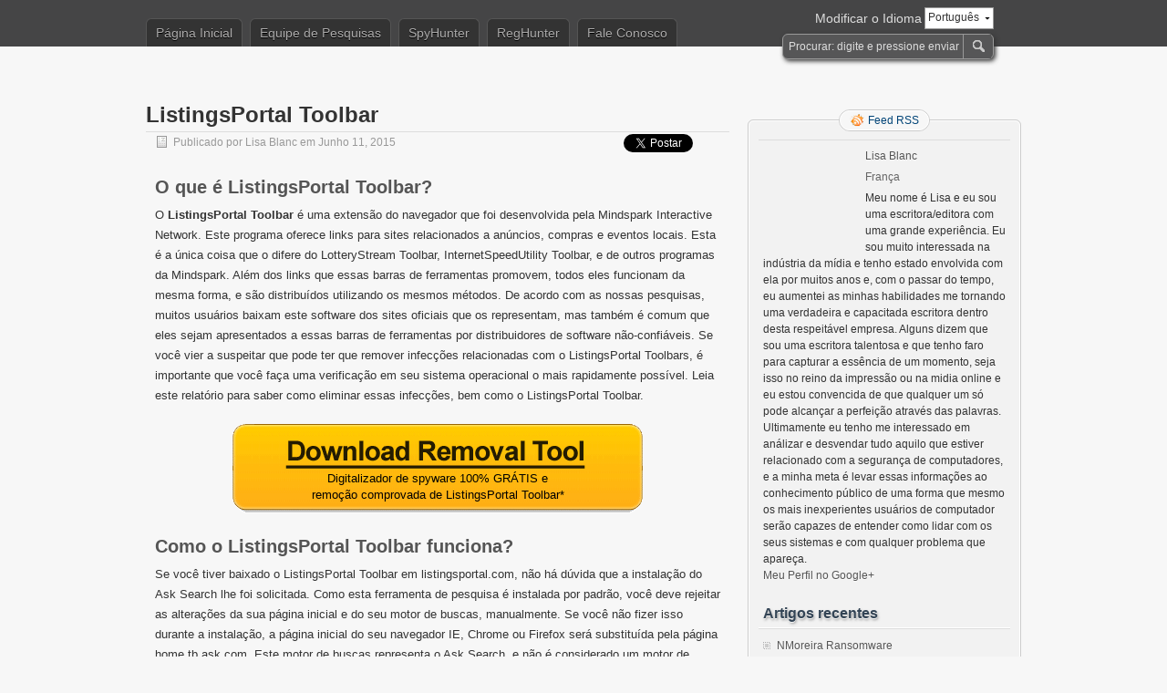

--- FILE ---
content_type: text/html; charset=UTF-8
request_url: https://anti-spyware-101.com/pt/listingsportal-toolbar
body_size: 10916
content:
<!DOCTYPE html PUBLIC "-//W3C//DTD XHTML 1.0 Transitional//EN" "http://www.w3.org/TR/xhtml1/DTD/xhtml1-transitional.dtd">
<html xmlns="http://www.w3.org/1999/xhtml" dir="ltr" lang="pt-PT">
<head profile="http://gmpg.org/xfn/11">
	<meta http-equiv="Content-Type" content="text/html; charset=UTF-8" />
	<title>ListingsPortal Toolbar manual de remoção</title>
	<meta name="description" content="O ListingsPortal Toolbar é uma extensão do navegador que foi desenvolvida pela Mindspark Interactive Network. Este programa oferece links para sites" />
<meta name="keywords" content="listingsportal toolbar" />
<link rel="canonical" href="https://anti-spyware-101.com/pt/listingsportal-toolbar" />

	<meta name="viewport" content="width=device-width, initial-scale=1">
	<link rel="stylesheet" type="text/css" media="all" href="https://anti-spyware-101.com/wp-content/themes/zbench-responsive/style.css" />
	<link rel="pingback" href="https://anti-spyware-101.com/xmlrpc.php" />
	<link rel="icon" href="https://anti-spyware-101.com/favicon.ico" />
	<link rel="shortcut icon" href="https://anti-spyware-101.com/favicon.ico" />
		<style type="text/css">.renew-internet-box {
								 cursor: pointer;
								 background: #eeeeee; 
								 padding: 5px 10px; 
								 border-top: 1px solid #d7d7d7;
								 border-bottom: 1px solid #d7d7d7;
								 font-size: 12px;
								 min-height: 75px;
								 display: table;
							}
							.renew-internet-box span{
								display: table-cell;
								vertical-align: middle;
								width: 100%;
							}
							.renew-internet-icon{
								display: block;
								width: 78px;
								height: 71px;
								float: left;
								margin: 10px 10px 8px 0px;
								background: url( 'https://anti-spyware-101.com/wp-content/plugins/popup-article/images/as101/warning-icon.png' );
							}
							.safe-mode { font-weight: bold; }
							.red { color: #ff0000; }
							</style><link rel="alternate" type="application/rss+xml" title="Anti-spyware 101 &raquo; Feed" href="https://anti-spyware-101.com/pt/feed" />
<link rel="alternate" type="application/rss+xml" title="Anti-spyware 101 &raquo; Feed de Comentários" href="https://anti-spyware-101.com/pt/comments/feed" />
<link rel="alternate" type="application/rss+xml" title="Feed de Comentários de Anti-spyware 101 &raquo; ListingsPortal Toolbar" href="https://anti-spyware-101.com/pt/listingsportal-toolbar/feed" />
<link rel='stylesheet' id='wppage_style-css'  href='https://anti-spyware-101.com/wp-content/plugins/wp-page-numbers/classic/wp-page-numbers.css?ver=3.3.2' type='text/css' media='all' />
<link rel='stylesheet' id='swiper-css-css'  href='https://anti-spyware-101.com/wp-content/themes/zbench-responsive/owl-carousel/owl.carousel.css?ver=3.3.2' type='text/css' media='all' />
<script type='text/javascript' src='https://anti-spyware-101.com/wp-includes/js/jquery/jquery.js?ver=1.7.1'></script>
<script type='text/javascript' src='https://anti-spyware-101.com/wp-content/themes/zbench-responsive/owl-carousel/owl.carousel.min.js?ver=3.3.2'></script>
<link rel="EditURI" type="application/rsd+xml" title="RSD" href="https://anti-spyware-101.com/xmlrpc.php?rsd" />
<link rel='shortlink' href='https://anti-spyware-101.com/pt/?p=86191' />

<script type="text/javascript">
  var _gaq = _gaq || [];
  _gaq.push(['_setAccount', 'UA-1919412-19']);
  _gaq.push(['_trackPageview']);

  (function() {
    var ga = document.createElement('script'); ga.type = 'text/javascript'; ga.async = true;
    ga.src = ('https:' == document.location.protocol ? 'https://ssl' : 'http://www') + '.google-analytics.com/ga.js';
    var s = document.getElementsByTagName('script')[0]; s.parentNode.insertBefore(ga, s);
  })();
</script>

</head>
<body class="single single-post postid-86191 single-format-standard">
<div id="nav">
	<div id="search">
		<form action="https://anti-spyware-101.com/pt/" id="searchform">
  <div>
    <input type="text" name="q" size="31" value="Procurar: digite e pressione enviar" onfocus="if (this.value == 'Procurar: digite e pressione enviar') {this.value = '';}" onblur="if (this.value == '') {this.value = 'Procurar: digite e pressione enviar';}" id="s" />
    <input type="submit" value="Pesquisa" id="searchsubmit" />
	<input type="hidden" name="s" size="31" value="search" />
  </div>
</form>	</div>
	<div class="translation-box-container">
		<div id="translation-box">
				<div class="languages-head" id="show-languages">
	        			<div>Português</div>
	        			<svg class="language-dropdown-icon" xmlns="http://www.w3.org/2000/svg" viewBox="0 0 48 48"><path d="M14 20l10 10 10-10z"><path d="M0 0h48v48h-48z" fill="none"></svg>
	    			</div>
	    			<div class="change-lang-text">Modificar o Idioma</div>
	        		<ul id="languages-select" style="display: none;">
					<li><a title="English" href="https://anti-spyware-101.com/remove-listingsportal-toolbar"><span class="language-span language-en">&nbsp;</span>English</a></li><li><a title="Deutsch" href="https://anti-spyware-101.com/de/listingsportal-toolbar-entfernen"><span class="language-span language-de">&nbsp;</span>Deutsch</a></li><li><a title="Français" href="https://anti-spyware-101.com/fr/enlever-listingsportal-toolbar"><span class="language-span language-fr">&nbsp;</span>Français</a></li><li><a title="Čeština" href="https://anti-spyware-101.com/cz/odstranit-listingsportal-toolbar"><span class="language-span language-cz">&nbsp;</span>Čeština</a></li><li><a title="Nederlands" href="https://anti-spyware-101.com/nl/verwijder-listingsportal-toolbar"><span class="language-span language-nl">&nbsp;</span>Nederlands</a></li><li><a title="Suomi" href="https://anti-spyware-101.com/fi/poistaa-listingsportal-toolbar"><span class="language-span language-fi">&nbsp;</span>Suomi</a></li><li><a title="Italiano" href="https://anti-spyware-101.com/it/listingsportal-toolbar"><span class="language-span language-it">&nbsp;</span>Italiano</a></li><li><a title="Norske" href="https://anti-spyware-101.com/no/hvordan-fjerne-listingsportal-toolbar"><span class="language-span language-no">&nbsp;</span>Norske</a></li><li><a title="Svenskt" href="https://anti-spyware-101.com/se/listingsportal-toolbar"><span class="language-span language-se">&nbsp;</span>Svenskt</a></li><li><a title="Dansk" href="https://anti-spyware-101.com/dk/listingsportal-toolbar"><span class="language-span language-dk">&nbsp;</span>Dansk</a></li><li><a title="Español" href="https://anti-spyware-101.com/es/listingsportal-toolbar"><span class="language-span language-es">&nbsp;</span>Español</a></li><li><a title="Português" href="https://anti-spyware-101.com/pt/listingsportal-toolbar"><span class="language-span language-pt">&nbsp;</span>Português</a></li><li><a title="Magyarország" href="https://anti-spyware-101.com/hu/"><span class="language-span language-hu">&nbsp;</span>Magyarország</a></li></ul>			<div class="clear-all"></div>
		</div>
	</div>
	<div id="menus">
		<div class="menu-container" id="main-menu">
					<ul><li><a href="https://anti-spyware-101.com/pt/">Página Inicial</a></li></ul>
			<div class="menu-head"><ul id="menu-header-menu" class="head-menu"><li id="menu-item-10871" class="menu-item menu-item-type-post_type menu-item-object-page menu-item-10871"><a href="https://anti-spyware-101.com/pt/equipe-de-pesquisas">Equipe de Pesquisas</a></li>
<li id="menu-item-12161" class="menu-item menu-item-type-post_type menu-item-object-page menu-item-12161"><a href="https://anti-spyware-101.com/pt/spyhunter">SpyHunter</a></li>
<li id="menu-item-16481" class="menu-item menu-item-type-post_type menu-item-object-page menu-item-16481"><a href="https://anti-spyware-101.com/pt/reghunter">RegHunter</a></li>
<li id="menu-item-10781" class="menu-item menu-item-type-post_type menu-item-object-page menu-item-10781"><a href="https://anti-spyware-101.com/pt/fale-conosco">Fale Conosco</a></li>
</ul></div>				</div>
		<div id="menu-toggle"  class="hidden mobile-visible toggle-control" data-toggle-container="#main-menu">
			<svg style="enable-background:new 0 0 32 32; " version="1.1" viewBox="0 0 32 32" xmlns="http://www.w3.org/2000/svg">
				<path d="M4,10h24c1.104,0,2-0.896,2-2s-0.896-2-2-2H4C2.896,6,2,6.896,2,8S2.896,10,4,10z M28,14H4c-1.104,0-2,0.896-2,2  s0.896,2,2,2h24c1.104,0,2-0.896,2-2S29.104,14,28,14z M28,22H4c-1.104,0-2,0.896-2,2s0.896,2,2,2h24c1.104,0,2-0.896,2-2  S29.104,22,28,22z"/>
			</svg>
		</div>
	</div>


	
	
</div>
<div id="translation-toolbar">
	
</div>
<div id="wrapper">
	<div id="header">			</div>
	

<div id="content">
		<div class="post-86191 post type-post status-publish format-standard hentry category-threats post-single" id="post-86191"><!-- post div -->
				<h1 class="title">ListingsPortal Toolbar</h1>
		<div class="post-info-top">
			<span class="post-info-date">
				Publicado por <a href="https://anti-spyware-101.com/pt/author/lisa" title="Ver todos os artigos via Lisa Blanc">Lisa Blanc</a>
				em				Junho 11, 2015							</span>
			
			<div class="alignright post-social-buttons">
				<div id="fb-root"></div>
				<script>(function(d, s, id) {
				  var js, fjs = d.getElementsByTagName(s)[0];
				  if (d.getElementById(id)) return;
				  js = d.createElement(s); js.id = id;
				  js.src = "//connect.facebook.net/en_US/all.js#xfbml=1&appId=261377410599540";
				  fjs.parentNode.insertBefore(js, fjs);
				}(document, 'script', 'facebook-jssdk'));</script>
								<div class="fb-like alignleft" data-href="https://anti-spyware-101.com/pt/listingsportal-toolbar" data-send="false" data-layout="button_count" data-width="70" data-show-faces="false"></div>
				<div class="alignleft twitter-icon">
					<a href="https://twitter.com/share" class="twitter-share-button" data-via="AntiSpyware101" data-count="none">Tweet</a>
					<script>!function(d,s,id){var js,fjs=d.getElementsByTagName(s)[0];if(!d.getElementById(id)){js=d.createElement(s);js.id=id;js.src="//platform.twitter.com/widgets.js";fjs.parentNode.insertBefore(js,fjs);}}(document,"script","twitter-wjs");</script>
				</div>
				<div class="google-plusone alignleft">
					<!-- Place this tag where you want the +1 button to render -->
					<g:plusone size="medium"></g:plusone>
					
					<!-- Place this render call where appropriate -->
					<script type="text/javascript">
					  (function() {
					    var po = document.createElement('script'); po.type = 'text/javascript'; po.async = true;
					    po.src = 'https://apis.google.com/js/plusone.js';
					    var s = document.getElementsByTagName('script')[0]; s.parentNode.insertBefore(po, s);
					  })();
					</script>
				</div>				
				
				
			</div>
			<div class="clear-all"></div>
			
			
		</div>
		
		
		


		
				<div class="clear"></div>
		<div class="entry">
						<h2>O que é ListingsPortal Toolbar?</h2>
			<p>O <strong>ListingsPortal Toolbar</strong> é uma extensão do navegador que foi desenvolvida pela Mindspark Interactive Network. Este programa oferece links para sites relacionados a anúncios, compras e eventos locais. Esta é a única coisa que o difere do LotteryStream Toolbar, InternetSpeedUtility Toolbar, e de outros programas da Mindspark. Além dos links que essas barras de ferramentas promovem, todos eles funcionam da mesma forma, e são distribuídos utilizando os mesmos métodos. De acordo com as nossas pesquisas, muitos usuários baixam este software dos sites oficiais que os representam, mas também é comum que eles sejam apresentados a essas barras de ferramentas por distribuidores de software não-confiáveis. Se você vier a suspeitar que pode ter que remover infecções relacionadas com o ListingsPortal Toolbars, é importante que você faça uma verificação em seu sistema operacional o mais rapidamente possível. Leia este relatório para saber como eliminar essas infecções, bem como o ListingsPortal Toolbar.<span></span>
<a href="https://anti-spyware-101.com/pt/download-sph" class="download2-box"><span class="download2-container"><span class="title hidden mobile-visible">Download Removal Tool</span>Digitalizador de spyware 100% GRÁTIS e <br /> remoção comprovada de ListingsPortal Toolbar<span>*</span></span></a>
</p>
<h2>Como o ListingsPortal Toolbar funciona?</h2>
<p>Se você tiver baixado o ListingsPortal Toolbar em listingsportal.com, não há dúvida que a instalação do Ask Search lhe foi solicitada. Como esta ferramenta de pesquisa é instalada por padrão, você deve rejeitar as alterações da sua página inicial e do seu motor de buscas, manualmente. Se você não fizer isso durante a instalação, a página inicial do seu navegador IE, Chrome ou Firefox será substituída pela página home.tb.ask.com. Este motor de buscas representa o Ask Search, e não é considerado um motor de buscas malicioso. No entanto, há duas razões para excluir o software de pesquisa relacionados com o ListingsPortal Toolbar. Antes de mais nada, o Ask Search infiltra links patrocinados, e eles poderiam redirecioná-lo para sites maliciosos. Em segundo lugar, ele usa cookies de rastreamento para espionar as suas atividades. Tenha em mente que você pode ter que remover esses cookies separadamente. Também é possível que seja necessário remover os cookies do ListingsPortal Toolbar.</p>
<p>Se o ListingsPortal Toolbar lhe for apresentado por distribuidores de software de terceiros, é muito provável que você vá encontrar algumas outras barras de ferramentas da Mindspark instaladas junto com este programa. Mesmo que essas barras de ferramentas não sejam extremamente mal-intencionadas, elas certamente podem se tornar irritantes, especialmente quando há muitas delas. Os nossos pesquisadores da Anti-Spyware-101.com alertam que o ListingsPortal Toolbar pode mostrar pop-ups que promovem diferentes fontes. Não é necessário dizer que, se você tem muitas de barras de ferramentas inundando o seu sistema com anúncios pop-up irritantes, você não ficará muito satisfeito. Felizmente, a remoção desses aplicativos não é muita complicada. Se você estiver disposto a apagar o ListingsPortal Toolbar - ou qualquer outra barra de ferramentas da Mindspark - siga o nosso guia de remoção.</p>
<h2>Como excluir o ListingsPortal Toolbar</h2>
<p>Não se surpreenda ao encontrar o ListingsPortal Toolbar nos navegadores Chrome e Firefox depois de desinstalá-lo através do painel de controle, uma vez que esta etapa garante apenas a remoção no Internet Explorer. Uma vez que você tiver feito isso, você pode precisar remover as ferramentas de pesquisa relacionadas ao ListingsPortal Toolbar. É muito provável que a substituição das páginas iniciais indesejáveis e motores de busca padrão seja suficiente, e as instruções a seguir irão ajudá-lo a fazer isso. Por fim, você pode precisar excluir outros programas não-confiáveis. Este é um problema que você pode encontrar ao fazer o download desta barra de ferramentas junto a programas de terceiros. Se você instalar um programa de remoção de malware automático, você não vai precisar se preocupar com essas ameaças, ou com a proteção do seu sistema.</p>
<h2>Remova o ListingsPortal Toolbar</h2>
<p><strong><span style="text-decoration:underline;">Remova-o do Windows XP:</span></strong></p>
<ol>
<li>Vá até a barra de tarefas e clique no botão <strong>Iniciar</strong>.</li>
<li>Abra o menu <strong>Painel de Controle</strong> e vá para <strong>Adicionar ou Remover Programas</strong>.</li>
<li>Localize o programa indesejado, selecione-o e clique em <strong>Remover</strong>.</li>
</ol>
<p><strong><span style="text-decoration:underline;">Remova-o do Windows Vista e Windows 7:</span></strong></p>
<ol>
<li>Vá até a barra de tarefas e clique no botão do <strong>Windows</strong>.</li>
<li>Abra o menu do <strong>Painel de Controle</strong> e clique em <strong>Desinstalar um Programa</strong>.</li>
<li><strong>Clique com o botão direito do mouse</strong> sobre o aplicativo que você deseja excluir e clique em <strong>Desinstalar</strong>.</li>
</ol>
<p><strong><span style="text-decoration:underline;"><strong>Remova-o</strong> do Windows 8 e do Windows 8.1:</span></strong></p>
<ol>
<li>Abra a <strong>barra do Charm</strong> (na Metro UI) e clique em <strong>Pesquisar</strong>.</li>
<li>Digite <strong>Desinstalar</strong> um programa, abra o utilitário, e encontre o programa ListingsPortal.</li>
<li><strong>Clique com o botão direito do mouse</strong> sobre o aplicativo que você deseja excluir e clique em <strong>Desinstalar</strong>.</li>
</ol>
<h2>Remova as demais extensões e o Ask Search</h2>
<p><span style="text-decoration:underline;"><strong><strong>Remova-o</strong> do Google Chrome:</strong></span></p>
<ol>
<li>Inicie o navegador e, simultaneamente pressione <strong>Alt + F</strong>.</li>
<li>Selecione <strong>Mais Ferramentas</strong> e clique em <strong>Extensões</strong>.</li>
<li>Clique no ícone da <strong>lixeira</strong> associado com a extensão indesejada e clique em <strong>Remover</strong>.</li>
<li>Vá para <strong>Na Inicialização</strong> e selecione <strong>Abrir uma página específica ou conjunto de páginas</strong>.</li>
<li>Clique em <strong>Definir</strong> páginas e <strong>remover/alterar</strong> a URL indesejável. Clique em <strong>OK</strong>.</li>
<li>Vá para <strong>Aparência</strong> e selecione <strong>Mostrar botão Página Inicial</strong>.</li>
<li>Clique em <strong>Alterar</strong> e <strong>remova/substitua</strong> a URL indesejável.</li>
<li>Em <strong>Pesquisar</strong>, clique em <strong>Gerenciar mecanismos de pesquisa</strong> e <strong>defina</strong> um novo provedor.</li>
<li><strong>Remova</strong> o motor de buscas indesejável e clique em <strong>Concluído</strong>.</li>
</ol>
<p><span style="text-decoration:underline;"><strong><strong>Remova-o</strong> do Mozilla Firefox:</strong></span></p>
<ol>
<li><strong>Inicie</strong> o navegador e pressione, simultaneamente, <strong>Ctrl + Shift + A</strong>.</li>
<li>No menu <strong>Gerenciar </strong><strong>Extensões,</strong> clique em <strong>Extensões</strong>.</li>
<li>Identifique a extensão indesejável e clique no botão <strong>Remover</strong>.</li>
<li>Pressione, simultaneamente, as teclas <strong>Alt + T</strong> para abrir o menu Ferramentas e clique em <strong>Opções</strong>.</li>
<li>Selecione <strong>Geral</strong> e <strong>remova/substitua</strong> a URL da Página Inicial indesejável.</li>
<li>Selecione <strong>Pesquisa</strong> e <strong>defina</strong> um novo motor de buscas padrão.</li>
<li>Clique no provedor de pesquisa indesejável e clique em Remover.</li>
</ol>
<p><span style="text-decoration:underline;"><strong><strong>Remova-o</strong> a partir do Internet Explorer:</strong></span></p>
<ol>
<li>Inicie o navegador e pressione, simultaneamente, as teclas <strong>Alt + T</strong>.</li>
<li>Clique em <strong>Gerenciar Complementos</strong> e vá até <strong>Motores de buscas</strong>.</li>
<li><strong>Defina</strong> um novo motor de buscas padrão.</li>
<li><strong>Remova</strong> o motor de buscas indesejável e clique em <strong>Fechar</strong>.</li>
<li>Pressione <strong>Alt + T</strong> novamente e selecione <strong>Opções da Internet</strong>.</li>
<li>Clique na guia <strong>Geral</strong>, <strong>substitua/remova</strong> a URL da página inicial indesejável e clique em <strong>OK</strong>.</li>
</ol>

<a href="https://anti-spyware-101.com/pt/download-sph" class="download2-box"><span class="download2-container"><span class="title hidden mobile-visible">Download Removal Tool</span>Digitalizador de spyware 100% GRÁTIS e <br /> remoção comprovada de ListingsPortal Toolbar<span>*</span></span></a>

																					
			<div class="disclaimer">
				<img src="https://anti-spyware-101.com/img/pt-disclaimer.png" alt="Disclaimer" border="0" />
			</div>
			<div class="disclaimer">
				<img src="https://anti-spyware-101.com/img/pt-disclaimer2.png" alt="Disclaimer" border="0" />
			</div>
			
		</div><!-- END entry -->
		
		<div class="add-info">
					</div>
		<div class="post-info-bottom">
			<span class="post-info-category">
				<a href="https://anti-spyware-101.com/pt/threats">Ameaças</a>			</span>
		</div>
							
	</div><!-- END post -->
	<!-- You can start editing here. -->

						<div id="comments-div"><span id="comments-addcomment"><a href="#respond"  rel="nofollow" title="Vai fazer um comentário?">Vai fazer um comentário?</a></span><h2 id="comments">0 Comentários</h2></div>
			
	<script type="text/javascript">
	/* <![CDATA[ */
		function grin(tag) {
			var myField;
			tag = ' ' + tag + ' ';
			if (document.getElementById('comment') && document.getElementById('comment').type == 'textarea') {
				myField = document.getElementById('comment');
			} else {
				return false;
			}
			if (document.selection) {
				myField.focus();
				sel = document.selection.createRange();
				sel.text = tag;
				myField.focus();
			}
			else if (myField.selectionStart || myField.selectionStart == '0') {
				var startPos = myField.selectionStart;
				var endPos = myField.selectionEnd;
				var cursorPos = endPos;
				myField.value = myField.value.substring(0, startPos)
							  + tag
							  + myField.value.substring(endPos, myField.value.length);
				cursorPos += tag.length;
				myField.focus();
				myField.selectionStart = cursorPos;
				myField.selectionEnd = cursorPos;
			}
			else {
				myField.value += tag;
				myField.focus();
			}
		}
	/* ]]> */
	</script>
									<div id="respond">
				<h3 id="reply-title">Deixe um comentário <small><a rel="nofollow" id="cancel-comment-reply-link" href="/pt/listingsportal-toolbar#respond" style="display:none;"><small>Cancelelar a resposta</small></a></small></h3>
									<form action="https://anti-spyware-101.com/wp-comments-post.php" method="post" id="commentform">
																										<p class="comment-form-author"><input id="author" name="author" type="text" value="" size="30" /> <label for="author"><small>NOME</small></label></p>
<p class="comment-form-email"><input id="email" name="email" type="text" value="" size="30" /> <label for="email">EMAIL</label></p>
<p class="comment-form-url"><input id="url" name="url" type="text" value="" size="30" /> <label for="url">Localizador de Recursos Universal (LRU) do site</label></p>
<input type="hidden" value="portuguese" name="wpml_language" /><input type="hidden" value="https://anti-spyware-101.com/pt/listingsportal-toolbar" name="redirect_to" />												<p class="comment-form-comment"><textarea rows="8" cols="45" name="comment" id="comment" onkeydown="if(event.ctrlKey){if(event.keyCode==13){document.getElementById('submit').click();return false}};"></textarea></p>												<p class="form-submit">
							<input name="submit" type="submit" id="submit" value="ENVIAR" />
							<input type='hidden' name='comment_post_ID' value='86191' id='comment_post_ID' />
<input type='hidden' name='comment_parent' id='comment_parent' value='0' />
						</p>
						<p style="display: none;"><input type="hidden" id="akismet_comment_nonce" name="akismet_comment_nonce" value="612c001e9a" /></p><noscript><br /><br />
<div align="center" style="background-color:#FFBFC1; border:solid 1px #B30004; color: #B30004; padding: 3px;">
You need to enable javascript in order to use Simple CAPTCHA.</div></noscript><script type="text/javascript">
//<![CDATA[
var count = 0;
	// Reload the CAPTCHA
	function reloadCaptcha() {
		frm = document.getElementById("simple_captcha");
		opacity("simple_captcha", 100, 0, 300);
		count++;
		frm.src = "https://anti-spyware-101.com/wp-content/plugins/wp-multilang/gdimg.php?re=" + count;
		opacity("simple_captcha", 0, 100, 300);
	}
	
	// Change opacity
	function opacity(id, opacStart, opacEnd, millisec) {
		//speed for each frame
		var speed = Math.round(millisec / 100);
		var timer = 0;
	
		//determine the direction for the blending, if start and end are the same nothing happens
		if(opacStart > opacEnd) {
			for(i = opacStart; i >= opacEnd; i--) {
				setTimeout("changeOpac(" + i + ",'" + id + "')",(timer * speed));
				timer++;
			}
		} else if(opacStart < opacEnd) {
			for(i = opacStart; i <= opacEnd; i++)
				{
				setTimeout("changeOpac(" + i + ",'" + id + "')",(timer * speed));
				timer++;
			}
		}
	}

	// Change the opacity for different browsers
	function changeOpac(opacity, id) {
		var object = document.getElementById(id).style;
		object.opacity = (opacity / 100);
		object.MozOpacity = (opacity / 100);
		object.KhtmlOpacity = (opacity / 100);
		object.filter = "alpha(opacity=" + opacity + ")";
	} 
	
//]]>
</script><div id="zrx_captcha">
<div class="label" style="">Introduza os números na caixa à direita<span class="red"> *</span></div>
<div class="clear-all"></div>
<table cellpadding="0" class="" cellspacing="0" style="padding-bottom:5px;">
	<tr>
    	<td align="left" valign="top">
        	<input type="text" name="publicKey" maxlength="6" tabindex="3" />
        </td>
        <td align="center" valign="top" width="130">
        <img id="simple_captcha" src="https://anti-spyware-101.com/wp-content/plugins/wp-multilang/gdimg.php?re=0&amp;h=1769253352" title="Simple CAPTCHA" alt="" />
        </td>
        <td align="left" valign="top" width="32">
        <img src="https://anti-spyware-101.com/wp-content/plugins/wp-multilang/img/captcha_reload.gif" onclick="setTimeout('reloadCaptcha()', 10)" 
        style="cursor:pointer" title="Request a new image" alt="" />
        </td>
	</tr>
</table>
<div class="clear-all"></div>
</div><script type="text/javascript">
//<![CDATA[

for( i = 0; i < document.forms.length; i++ ) {
	if( typeof(document.forms[i].publicKey) != 'undefined' ) {
		commentForm = document.forms[i].comment.parentNode;
		break;
	}
}
var commentArea = commentForm.parentNode;
var captchafrm = document.getElementById("zrx_captcha");
commentArea.insertBefore(captchafrm, commentForm);
commentArea.publicKey.size = commentArea.author.size;
commentArea.publicKey.className = commentArea.author.className;
//]]>
</script>					</form>
							</div><!-- #respond -->
			<script type="text/javascript">document.getElementById('commentform').action="";document.getElementById('author').name="p_author";document.getElementById('email').name="p_email";document.getElementById('url').name="p_url";document.getElementById('comment').name="p_comment";</script>			</div><!--content-->
<div id="sidebar-border">
	<div id="rss_border">
		<div class="rss_border">
			<div id="rss_wrap">
				<div class="rss_wrap">
										<a class="rss rss_text" href="https://anti-spyware-101.com/pt/feed" rel="bookmark" title="Feed RSS">Feed RSS</a>
																													</div>
			</div>
		</div>
	</div>
	<div id="sidebar">

<div id="wpml-author-info-3" class="widget wpml_authorinfo">				<div class="contributor">
					<div class="contributor-photo">
												<img alt='' src='https://secure.gravatar.com/avatar/8c7b9484ec18fb700251212c7cbd14f9?s=96&amp;d=https%3A%2F%2Fanti-spyware-101.com%2Fwp-includes%2Fimages%2Fblank.gif&amp;r=G' class='avatar avatar-96 photo' height='96' width='96' />					</div>
					<div class="contributor-name">
						<a href="https://anti-spyware-101.com/pt/author/lisa" title="Lisa Blanc">
							Lisa Blanc						</a>
					</div>
					<div class="contributor-name">
						França					</div>
						<p>Meu nome é Lisa e eu sou uma escritora/editora com uma grande experiência. Eu sou muito interessada na indústria da mídia e tenho estado envolvida com ela por muitos anos e, com o passar do tempo, eu aumentei as minhas habilidades me tornando uma verdadeira e capacitada escritora dentro desta respeitável empresa. Alguns dizem que sou uma escritora talentosa e que tenho faro para capturar a essência de um momento, seja isso no reino da impressão ou na midia online e eu estou convencida de que qualquer um só pode alcançar a perfeição através das palavras. Ultimamente eu tenho me interessado em análizar e desvendar tudo aquilo que estiver relacionado com a segurança de computadores, e a minha meta é levar essas informações ao conhecimento público de uma forma que mesmo os mais inexperientes usuários de computador serão capazes de entender como lidar com os seus sistemas e com qualquer problema que apareça.<br />
<a href="https://plus.google.com/106002119467550524602?rel=author" rel="me"> Meu Perfil no Google+</a></p>
					<div class="clear-all"></div>
				</div>
				</div>		<div id="recent-posts-3" class="widget widget_recent_entries">		<h3 class="widgettitle">Artigos recentes</h3>		<ul>
				<li><a href="https://anti-spyware-101.com/pt/nmoreira-ransomware" title="NMoreira Ransomware">NMoreira Ransomware</a></li>
				<li><a href="https://anti-spyware-101.com/pt/chimera-ransomware" title="Chimera Ransomware">Chimera Ransomware</a></li>
				<li><a href="https://anti-spyware-101.com/pt/esurf-biz" title="Esurf.biz">Esurf.biz</a></li>
				<li><a href="https://anti-spyware-101.com/pt/filecoder-ransomware" title="FileCoder Ransomware">FileCoder Ransomware</a></li>
				<li><a href="https://anti-spyware-101.com/pt/qqovd-com" title="QQovd.com">QQovd.com</a></li>
				</ul>
		</div><div id="wpml-cats-list-2" class="widget wpml_cats_list"><h3 class="widgettitle">Categorias</h3><ul><li class="cat-item"><a title="Adware" href="https://anti-spyware-101.com/pt/threats/adware">Adware</a></li><li class="cat-item"><a title="Squestradores de Navegador" href="https://anti-spyware-101.com/pt/threats/browser-hijackers">Squestradores de Navegador</a></li><li class="cat-item"><a title="Keiloggers" href="https://anti-spyware-101.com/pt/threats/keyloggers">Keiloggers</a></li><li class="cat-item"><a title="Malware" href="https://anti-spyware-101.com/pt/threats/malware">Malware</a></li><li class="cat-item"><a title="Notícias" href="https://anti-spyware-101.com/pt/news">Notícias</a></li><li class="cat-item"><a title="Aplicativos Potencialmente Indesejados" href="https://anti-spyware-101.com/pt/potentially-unwanted-application">Aplicativos Potencialmente Indesejados</a></li><li class="cat-item"><a title="Artigos sobre Conserto do Registro" href="https://anti-spyware-101.com/pt/registry-repair">Artigos sobre Conserto do Registro</a></li><li class="cat-item"><a title="Falso anti-spyware" href="https://anti-spyware-101.com/pt/threats/rogue-antispyware-program">Falso anti-spyware</a></li><li class="cat-item"><a title="Spyware" href="https://anti-spyware-101.com/pt/threats/spyware">Spyware</a></li><li class="cat-item"><a title="Ameaças" href="https://anti-spyware-101.com/pt/threats">Ameaças</a></li><li class="cat-item"><a title="Cookie de rastreamento" href="https://anti-spyware-101.com/pt/threats/tracking-cookie">Cookie de rastreamento</a></li><li class="cat-item"><a title="Trojans" href="https://anti-spyware-101.com/pt/threats/trojans">Trojans</a></li><li class="cat-item"><a title="Worms" href="https://anti-spyware-101.com/pt/threats/worms">Worms</a></li></ul></div>

	</div><!-- end: #sidebar -->
</div><!-- end: #sidebar-border --></div><!--wrapper-->
<div class="clear"></div>
<div id="footer">
	<div style="max-width: 960px; margin: 10px auto 0px;position: relative;">

		<div class="security-badges">
			<div id="avgthreatlabs_safetybadge">
				<noscript>
					<a href="http://www.avg.com/redir/?url=http%3A%2F%2Fwww.avgthreatlabs.com%3Futm_source%3DSafety_Widget%26amp%3Butm_medium%3DNA%26amp%3Butm_campaign%3DMSBW&urlSec=aPQXxQIAaYhglpN9CNsiXz6Uq9wnFNFAv%2F4nhkbLva58R07Wo8vPmTCyD8zvmtB1BAo8P%2BRhVps3Gik0FmarWFftLEtocxuZRRrDQohqcJGm9Sw8bvuDV3jDcS6bJtxNQzw6hiBq%2BuP691gM6BvsmvvP2GlnmesCRwo5n38IbDBfkZhln1AszkROLGINEp0yW2wSBzoPwQRebdtmEpmoHw%3D%3D" target="_blank">AVG Threatlabs</a>
				</noscript>
			</div>
			<div id="google-safe-browsing">
				<a href="http://www.google.com/safebrowsing/diagnostic?site=anti-spyware-101.com" target="_blank">
					<img src="https://anti-spyware-101.com/images/google-safe-browsing.png" alt="Google safe browsing" />
				</a>
			</div>
			<div id="norton-safe-browsing">
				<a target="_blank" href="https://trustsealinfo.websecurity.norton.com/splash?form_file=fdf/splash.fdf&dn=www.anti-spyware-101.com&lang=en">
				</a>
			</div>
			<div id="mcafee-secure">
				<a href="http://www.siteadvisor.com/sites/anti-spyware-101.com" target="_blank">
					<img src="https://anti-spyware-101.com/images/mcafee-secure.png" alt="McAfee Secure" />
				</a>
			</div>
		</div>

		<div class="copyright">
			<div class="footer-menu">
			<div class="menu-footer"><ul id="menu-footer-menu" class="footer-menu"><li id="menu-item-10811" class="menu-item menu-item-type-post_type menu-item-object-page menu-item-10811"><a href="https://anti-spyware-101.com/pt/termos-de-servico">Termos de Serviço</a></li>
<li id="menu-item-10801" class="menu-item menu-item-type-post_type menu-item-object-page menu-item-10801"><a href="https://anti-spyware-101.com/pt/arquivo">Arquivo</a></li>
</ul></div>				<div class="clear-all"></div>
			</div>
			<div id="footer-inside">
				<p>
										Direitos Autorais &copy; 2009-2026&nbsp;
					<span class="hidden mobile-visible" style="clear:both;"></span>
				Anti-spyware 101				</p>
				<span id="back-to-top" class="mobile-hidden">
					&uarr; <a href="#" rel="nofollow" title="Melhores">Melhores</a>
				</span>

				<span class="hidden" id="back-to-top-mobile">
					<svg version="1.1" id="Capa_1" xmlns="http://www.w3.org/2000/svg" xmlns:xlink="http://www.w3.org/1999/xlink" x="0px" y="0px" viewBox="0 0 401.949 401.949" xml:space="preserve">
                        <path d="M328.508,173.212L211.214,4.948c-5.633-6.598-14.846-6.598-20.479,0L73.445,173.209
                            c-5.631,6.599-3.146,11.996,5.529,11.996h49.068c8.672,0,15.77,7.097,15.77,15.771l0.077,51.518v133.428l-0.021,0.292
                            c0.003,8.676,7.321,15.734,15.991,15.736l82.789-0.002c8.674,0,15.771-7.096,15.771-15.766l-0.279-185.207
                            c0-8.674,7.094-15.771,15.769-15.771h49.066C331.647,185.205,334.136,179.808,328.508,173.212z"/>
                    </svg>
				</span>
			</div>
		</div>

		<div class="clear-all"></div>
	</div>
</div><!--footer-->

<script type="text/javascript">
setTimeout(function(){var a=document.createElement("script");
var b=document.getElementsByTagName('script')[0];
a.src=document.location.protocol+"//dnn506yrbagrg.cloudfront.net/pages/scripts/0007/6009.js";
a.async=true;a.type="text/javascript";b.parentNode.insertBefore(a,b)}, 1);
</script>
<script type='text/javascript' src='https://anti-spyware-101.com/wp-content/plugins/wp-multilang/js/iframeheight.js?ver=1.1.1'></script>
<script type='text/javascript' src='https://anti-spyware-101.com/wp-includes/js/comment-reply.js?ver=1.3.2'></script>

<script language="javascript" src="https://api.avgthreatlabs.com/static/js/security.js"></script>
<script type="text/javascript" src="https://anti-spyware-101.com/wp-content/themes/zbench-responsive/javascript.js"> </script>
<script type="text/javascript">
	jQuery(document).ready(function($){
		jQuery( '.screenshot img' ).click( function(){
			img_src = jQuery(this).attr( "src" );
			jQuery( '.big-screenshot' ).addClass( 'screen-loader' );
			jQuery('.big-screenshot img' ).css( "display", 'none' );
			img_src = img_src.replace( 'thumbs/',  '' );
			jQuery( '.big-screenshot img' ).load( function(){
				jQuery( this ).hide();
				jQuery(this).parent().addClass( 'screen-loader' );
				jQuery( this ).fadeIn( 200 );
			}).attr( 'src', img_src );
			jQuery(this).parent().removeClass( 'screen-loader' );
			jQuery( '.screenshot' ).removeClass( 'active-screen' );
			jQuery(this).parent().addClass( 'active-screen' );
		});

		link_html = jQuery( '#menu-header-menu li a' ).each(function(){
			if( jQuery(this).html() == '' ){
				jQuery(this).parent().remove();
				//jQuery( '#menu-header-menu' ).remove( jQuery(this).parent() );
			}
		});
	});
</script>

<script type="text/javascript" src="https://anti-spyware-101.com/analytics/tracking/tt.js.php"></script>
</body>
</html>

--- FILE ---
content_type: text/html; charset=utf-8
request_url: https://accounts.google.com/o/oauth2/postmessageRelay?parent=https%3A%2F%2Fanti-spyware-101.com&jsh=m%3B%2F_%2Fscs%2Fabc-static%2F_%2Fjs%2Fk%3Dgapi.lb.en.2kN9-TZiXrM.O%2Fd%3D1%2Frs%3DAHpOoo_B4hu0FeWRuWHfxnZ3V0WubwN7Qw%2Fm%3D__features__
body_size: 162
content:
<!DOCTYPE html><html><head><title></title><meta http-equiv="content-type" content="text/html; charset=utf-8"><meta http-equiv="X-UA-Compatible" content="IE=edge"><meta name="viewport" content="width=device-width, initial-scale=1, minimum-scale=1, maximum-scale=1, user-scalable=0"><script src='https://ssl.gstatic.com/accounts/o/2580342461-postmessagerelay.js' nonce="xGenRuZUniENc2LsFyQqZg"></script></head><body><script type="text/javascript" src="https://apis.google.com/js/rpc:shindig_random.js?onload=init" nonce="xGenRuZUniENc2LsFyQqZg"></script></body></html>